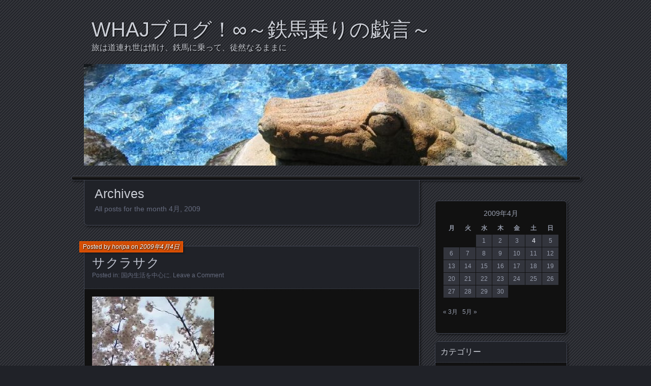

--- FILE ---
content_type: text/html; charset=UTF-8
request_url: http://blog.horipa.com/?m=200904
body_size: 11651
content:
<!DOCTYPE html>
<!--[if IE 7]>
<html id="ie7" lang="ja">
<![endif]-->
<!--[if IE 8]>
<html id="ie8" lang="ja">
<![endif]-->
<!--[if !(IE 7) | !(IE 8) ]><!-->
<html lang="ja">
<!--<![endif]-->
<head>
	<meta charset="UTF-8"/>
	<title>4月 2009 - WHAJブログ！∞～鉄馬乗りの戯言～</title>
	<link rel="profile" href="http://gmpg.org/xfn/11"/>
	<link rel="pingback" href="http://blog.horipa.com/xmlrpc.php"/>
	<!--[if lt IE 9]>
	<script src="http://blog.horipa.com/wp-content/themes/parament/js/html5.js" type="text/javascript"></script>
	<![endif]-->
	<meta name='robots' content='noindex, follow'/>
<!-- Jetpack Site Verification Tags -->
<meta name="google-site-verification" content="R4r6nebbSjtY_y7WJZVthcFehRLxcc_UiC2Xihecgvg"/>

	<!-- This site is optimized with the Yoast SEO plugin v20.6 - https://yoast.com/wordpress/plugins/seo/ -->
	<meta property="og:locale" content="ja_JP"/>
	<meta property="og:type" content="website"/>
	<meta property="og:title" content="4月 2009 - WHAJブログ！∞～鉄馬乗りの戯言～"/>
	<meta property="og:url" content="http://blog.horipa.com/?m=202601"/>
	<meta property="og:site_name" content="WHAJブログ！∞～鉄馬乗りの戯言～"/>
	<meta name="twitter:card" content="summary_large_image"/>
	<script type="application/ld+json" class="yoast-schema-graph">{"@context":"https://schema.org","@graph":[{"@type":"CollectionPage","@id":"http://blog.horipa.com/?m=202601","url":"http://blog.horipa.com/?m=202601","name":"4月 2009 - WHAJブログ！∞～鉄馬乗りの戯言～","isPartOf":{"@id":"http://blog.horipa.com/#website"},"breadcrumb":{"@id":"http://blog.horipa.com/?m=202601#breadcrumb"},"inLanguage":"ja"},{"@type":"BreadcrumbList","@id":"http://blog.horipa.com/?m=202601#breadcrumb","itemListElement":[{"@type":"ListItem","position":1,"name":"ホーム","item":"http://blog.horipa.com/"},{"@type":"ListItem","position":2,"name":"アーカイブ: 4月 2009"}]},{"@type":"WebSite","@id":"http://blog.horipa.com/#website","url":"http://blog.horipa.com/","name":"WHAJブログ！∞～鉄馬乗りの戯言～","description":"旅は道連れ世は情け、鉄馬に乗って、徒然なるままに","potentialAction":[{"@type":"SearchAction","target":{"@type":"EntryPoint","urlTemplate":"http://blog.horipa.com/?s={search_term_string}"},"query-input":"required name=search_term_string"}],"inLanguage":"ja"}]}</script>
	<!-- / Yoast SEO plugin. -->


<link rel='dns-prefetch' href='//s.w.org'/>
<link rel='dns-prefetch' href='//v0.wordpress.com'/>
<link rel='dns-prefetch' href='//jetpack.wordpress.com'/>
<link rel='dns-prefetch' href='//s0.wp.com'/>
<link rel='dns-prefetch' href='//public-api.wordpress.com'/>
<link rel='dns-prefetch' href='//0.gravatar.com'/>
<link rel='dns-prefetch' href='//1.gravatar.com'/>
<link rel='dns-prefetch' href='//2.gravatar.com'/>
<link rel='dns-prefetch' href='//widgets.wp.com'/>
<link rel='dns-prefetch' href='//i0.wp.com'/>
<link rel='dns-prefetch' href='//c0.wp.com'/>
<link rel="alternate" type="application/rss+xml" title="WHAJブログ！∞～鉄馬乗りの戯言～ &raquo; フィード" href="http://blog.horipa.com/?feed=rss2"/>
<link rel="alternate" type="application/rss+xml" title="WHAJブログ！∞～鉄馬乗りの戯言～ &raquo; コメントフィード" href="http://blog.horipa.com/?feed=comments-rss2"/>
<script type="text/javascript">window._wpemojiSettings={"baseUrl":"https:\/\/s.w.org\/images\/core\/emoji\/14.0.0\/72x72\/","ext":".png","svgUrl":"https:\/\/s.w.org\/images\/core\/emoji\/14.0.0\/svg\/","svgExt":".svg","source":{"concatemoji":"http:\/\/blog.horipa.com\/wp-includes\/js\/wp-emoji-release.min.js?ver=6.0.11"}};!function(e,a,t){var n,r,o,i=a.createElement("canvas"),p=i.getContext&&i.getContext("2d");function s(e,t){var a=String.fromCharCode,e=(p.clearRect(0,0,i.width,i.height),p.fillText(a.apply(this,e),0,0),i.toDataURL());return p.clearRect(0,0,i.width,i.height),p.fillText(a.apply(this,t),0,0),e===i.toDataURL()}function c(e){var t=a.createElement("script");t.src=e,t.defer=t.type="text/javascript",a.getElementsByTagName("head")[0].appendChild(t)}for(o=Array("flag","emoji"),t.supports={everything:!0,everythingExceptFlag:!0},r=0;r<o.length;r++)t.supports[o[r]]=function(e){if(!p||!p.fillText)return!1;switch(p.textBaseline="top",p.font="600 32px Arial",e){case"flag":return s([127987,65039,8205,9895,65039],[127987,65039,8203,9895,65039])?!1:!s([55356,56826,55356,56819],[55356,56826,8203,55356,56819])&&!s([55356,57332,56128,56423,56128,56418,56128,56421,56128,56430,56128,56423,56128,56447],[55356,57332,8203,56128,56423,8203,56128,56418,8203,56128,56421,8203,56128,56430,8203,56128,56423,8203,56128,56447]);case"emoji":return!s([129777,127995,8205,129778,127999],[129777,127995,8203,129778,127999])}return!1}(o[r]),t.supports.everything=t.supports.everything&&t.supports[o[r]],"flag"!==o[r]&&(t.supports.everythingExceptFlag=t.supports.everythingExceptFlag&&t.supports[o[r]]);t.supports.everythingExceptFlag=t.supports.everythingExceptFlag&&!t.supports.flag,t.DOMReady=!1,t.readyCallback=function(){t.DOMReady=!0},t.supports.everything||(n=function(){t.readyCallback()},a.addEventListener?(a.addEventListener("DOMContentLoaded",n,!1),e.addEventListener("load",n,!1)):(e.attachEvent("onload",n),a.attachEvent("onreadystatechange",function(){"complete"===a.readyState&&t.readyCallback()})),(e=t.source||{}).concatemoji?c(e.concatemoji):e.wpemoji&&e.twemoji&&(c(e.twemoji),c(e.wpemoji)))}(window,document,window._wpemojiSettings);</script>
<style type="text/css">
img.wp-smiley,
img.emoji {
	display: inline !important;
	border: none !important;
	box-shadow: none !important;
	height: 1em !important;
	width: 1em !important;
	margin: 0 0.07em !important;
	vertical-align: -0.1em !important;
	background: none !important;
	padding: 0 !important;
}
</style>
	<link rel='stylesheet' id='wp-block-library-css' href='https://c0.wp.com/c/6.0.11/wp-includes/css/dist/block-library/style.min.css' type='text/css' media='all'/>
<style id='wp-block-library-inline-css' type='text/css'>
.has-text-align-justify{text-align:justify;}
</style>
<link rel='stylesheet' id='mediaelement-css' href='https://c0.wp.com/c/6.0.11/wp-includes/js/mediaelement/mediaelementplayer-legacy.min.css' type='text/css' media='all'/>
<link rel='stylesheet' id='wp-mediaelement-css' href='https://c0.wp.com/c/6.0.11/wp-includes/js/mediaelement/wp-mediaelement.min.css' type='text/css' media='all'/>
<style id='global-styles-inline-css' type='text/css'>
body{--wp--preset--color--black: #000000;--wp--preset--color--cyan-bluish-gray: #abb8c3;--wp--preset--color--white: #ffffff;--wp--preset--color--pale-pink: #f78da7;--wp--preset--color--vivid-red: #cf2e2e;--wp--preset--color--luminous-vivid-orange: #ff6900;--wp--preset--color--luminous-vivid-amber: #fcb900;--wp--preset--color--light-green-cyan: #7bdcb5;--wp--preset--color--vivid-green-cyan: #00d084;--wp--preset--color--pale-cyan-blue: #8ed1fc;--wp--preset--color--vivid-cyan-blue: #0693e3;--wp--preset--color--vivid-purple: #9b51e0;--wp--preset--gradient--vivid-cyan-blue-to-vivid-purple: linear-gradient(135deg,rgba(6,147,227,1) 0%,rgb(155,81,224) 100%);--wp--preset--gradient--light-green-cyan-to-vivid-green-cyan: linear-gradient(135deg,rgb(122,220,180) 0%,rgb(0,208,130) 100%);--wp--preset--gradient--luminous-vivid-amber-to-luminous-vivid-orange: linear-gradient(135deg,rgba(252,185,0,1) 0%,rgba(255,105,0,1) 100%);--wp--preset--gradient--luminous-vivid-orange-to-vivid-red: linear-gradient(135deg,rgba(255,105,0,1) 0%,rgb(207,46,46) 100%);--wp--preset--gradient--very-light-gray-to-cyan-bluish-gray: linear-gradient(135deg,rgb(238,238,238) 0%,rgb(169,184,195) 100%);--wp--preset--gradient--cool-to-warm-spectrum: linear-gradient(135deg,rgb(74,234,220) 0%,rgb(151,120,209) 20%,rgb(207,42,186) 40%,rgb(238,44,130) 60%,rgb(251,105,98) 80%,rgb(254,248,76) 100%);--wp--preset--gradient--blush-light-purple: linear-gradient(135deg,rgb(255,206,236) 0%,rgb(152,150,240) 100%);--wp--preset--gradient--blush-bordeaux: linear-gradient(135deg,rgb(254,205,165) 0%,rgb(254,45,45) 50%,rgb(107,0,62) 100%);--wp--preset--gradient--luminous-dusk: linear-gradient(135deg,rgb(255,203,112) 0%,rgb(199,81,192) 50%,rgb(65,88,208) 100%);--wp--preset--gradient--pale-ocean: linear-gradient(135deg,rgb(255,245,203) 0%,rgb(182,227,212) 50%,rgb(51,167,181) 100%);--wp--preset--gradient--electric-grass: linear-gradient(135deg,rgb(202,248,128) 0%,rgb(113,206,126) 100%);--wp--preset--gradient--midnight: linear-gradient(135deg,rgb(2,3,129) 0%,rgb(40,116,252) 100%);--wp--preset--duotone--dark-grayscale: url('#wp-duotone-dark-grayscale');--wp--preset--duotone--grayscale: url('#wp-duotone-grayscale');--wp--preset--duotone--purple-yellow: url('#wp-duotone-purple-yellow');--wp--preset--duotone--blue-red: url('#wp-duotone-blue-red');--wp--preset--duotone--midnight: url('#wp-duotone-midnight');--wp--preset--duotone--magenta-yellow: url('#wp-duotone-magenta-yellow');--wp--preset--duotone--purple-green: url('#wp-duotone-purple-green');--wp--preset--duotone--blue-orange: url('#wp-duotone-blue-orange');--wp--preset--font-size--small: 13px;--wp--preset--font-size--medium: 20px;--wp--preset--font-size--large: 36px;--wp--preset--font-size--x-large: 42px;}.has-black-color{color: var(--wp--preset--color--black) !important;}.has-cyan-bluish-gray-color{color: var(--wp--preset--color--cyan-bluish-gray) !important;}.has-white-color{color: var(--wp--preset--color--white) !important;}.has-pale-pink-color{color: var(--wp--preset--color--pale-pink) !important;}.has-vivid-red-color{color: var(--wp--preset--color--vivid-red) !important;}.has-luminous-vivid-orange-color{color: var(--wp--preset--color--luminous-vivid-orange) !important;}.has-luminous-vivid-amber-color{color: var(--wp--preset--color--luminous-vivid-amber) !important;}.has-light-green-cyan-color{color: var(--wp--preset--color--light-green-cyan) !important;}.has-vivid-green-cyan-color{color: var(--wp--preset--color--vivid-green-cyan) !important;}.has-pale-cyan-blue-color{color: var(--wp--preset--color--pale-cyan-blue) !important;}.has-vivid-cyan-blue-color{color: var(--wp--preset--color--vivid-cyan-blue) !important;}.has-vivid-purple-color{color: var(--wp--preset--color--vivid-purple) !important;}.has-black-background-color{background-color: var(--wp--preset--color--black) !important;}.has-cyan-bluish-gray-background-color{background-color: var(--wp--preset--color--cyan-bluish-gray) !important;}.has-white-background-color{background-color: var(--wp--preset--color--white) !important;}.has-pale-pink-background-color{background-color: var(--wp--preset--color--pale-pink) !important;}.has-vivid-red-background-color{background-color: var(--wp--preset--color--vivid-red) !important;}.has-luminous-vivid-orange-background-color{background-color: var(--wp--preset--color--luminous-vivid-orange) !important;}.has-luminous-vivid-amber-background-color{background-color: var(--wp--preset--color--luminous-vivid-amber) !important;}.has-light-green-cyan-background-color{background-color: var(--wp--preset--color--light-green-cyan) !important;}.has-vivid-green-cyan-background-color{background-color: var(--wp--preset--color--vivid-green-cyan) !important;}.has-pale-cyan-blue-background-color{background-color: var(--wp--preset--color--pale-cyan-blue) !important;}.has-vivid-cyan-blue-background-color{background-color: var(--wp--preset--color--vivid-cyan-blue) !important;}.has-vivid-purple-background-color{background-color: var(--wp--preset--color--vivid-purple) !important;}.has-black-border-color{border-color: var(--wp--preset--color--black) !important;}.has-cyan-bluish-gray-border-color{border-color: var(--wp--preset--color--cyan-bluish-gray) !important;}.has-white-border-color{border-color: var(--wp--preset--color--white) !important;}.has-pale-pink-border-color{border-color: var(--wp--preset--color--pale-pink) !important;}.has-vivid-red-border-color{border-color: var(--wp--preset--color--vivid-red) !important;}.has-luminous-vivid-orange-border-color{border-color: var(--wp--preset--color--luminous-vivid-orange) !important;}.has-luminous-vivid-amber-border-color{border-color: var(--wp--preset--color--luminous-vivid-amber) !important;}.has-light-green-cyan-border-color{border-color: var(--wp--preset--color--light-green-cyan) !important;}.has-vivid-green-cyan-border-color{border-color: var(--wp--preset--color--vivid-green-cyan) !important;}.has-pale-cyan-blue-border-color{border-color: var(--wp--preset--color--pale-cyan-blue) !important;}.has-vivid-cyan-blue-border-color{border-color: var(--wp--preset--color--vivid-cyan-blue) !important;}.has-vivid-purple-border-color{border-color: var(--wp--preset--color--vivid-purple) !important;}.has-vivid-cyan-blue-to-vivid-purple-gradient-background{background: var(--wp--preset--gradient--vivid-cyan-blue-to-vivid-purple) !important;}.has-light-green-cyan-to-vivid-green-cyan-gradient-background{background: var(--wp--preset--gradient--light-green-cyan-to-vivid-green-cyan) !important;}.has-luminous-vivid-amber-to-luminous-vivid-orange-gradient-background{background: var(--wp--preset--gradient--luminous-vivid-amber-to-luminous-vivid-orange) !important;}.has-luminous-vivid-orange-to-vivid-red-gradient-background{background: var(--wp--preset--gradient--luminous-vivid-orange-to-vivid-red) !important;}.has-very-light-gray-to-cyan-bluish-gray-gradient-background{background: var(--wp--preset--gradient--very-light-gray-to-cyan-bluish-gray) !important;}.has-cool-to-warm-spectrum-gradient-background{background: var(--wp--preset--gradient--cool-to-warm-spectrum) !important;}.has-blush-light-purple-gradient-background{background: var(--wp--preset--gradient--blush-light-purple) !important;}.has-blush-bordeaux-gradient-background{background: var(--wp--preset--gradient--blush-bordeaux) !important;}.has-luminous-dusk-gradient-background{background: var(--wp--preset--gradient--luminous-dusk) !important;}.has-pale-ocean-gradient-background{background: var(--wp--preset--gradient--pale-ocean) !important;}.has-electric-grass-gradient-background{background: var(--wp--preset--gradient--electric-grass) !important;}.has-midnight-gradient-background{background: var(--wp--preset--gradient--midnight) !important;}.has-small-font-size{font-size: var(--wp--preset--font-size--small) !important;}.has-medium-font-size{font-size: var(--wp--preset--font-size--medium) !important;}.has-large-font-size{font-size: var(--wp--preset--font-size--large) !important;}.has-x-large-font-size{font-size: var(--wp--preset--font-size--x-large) !important;}
</style>
<link rel='stylesheet' id='parament-css' href='http://blog.horipa.com/wp-content/themes/parament/style.css,qver=6.0.11.pagespeed.ce.3DQo6qkfrG.css' type='text/css' media='all'/>
<link rel='stylesheet' id='jetpack_css-css' href='https://c0.wp.com/p/jetpack/12.0.2/css/jetpack.css' type='text/css' media='all'/>
<link rel="https://api.w.org/" href="http://blog.horipa.com/index.php?rest_route=/"/><link rel="EditURI" type="application/rsd+xml" title="RSD" href="http://blog.horipa.com/xmlrpc.php?rsd"/>
<link rel="wlwmanifest" type="application/wlwmanifest+xml" href="http://blog.horipa.com/wp-includes/wlwmanifest.xml"/> 
<meta name="generator" content="WordPress 6.0.11"/>

<link rel="stylesheet" href="http://blog.horipa.com/wp-content/plugins/count-per-day/counter.css" type="text/css"/>
	<style>img#wpstats{display:none}</style>
		<style type="text/css">.recentcomments a{display:inline !important;padding:0 !important;margin:0 !important;}</style></head>

<body class="archive date has-image">

<div id="page-wrap" class="contain">
	<header id="branding" role="banner">
		<h1 id="site-title"><a href="http://blog.horipa.com">WHAJブログ！∞～鉄馬乗りの戯言～</a></h1>
					<h2 id="site-description"><a href="http://blog.horipa.com">旅は道連れ世は情け、鉄馬に乗って、徒然なるままに</a></h2>		
					<a id="header-image" href="http://blog.horipa.com"><img src="http://blog.horipa.com/wp-content/uploads/2012/08/cropped-header.jpg.pagespeed.ce.TlX567P5sc.jpg" alt="" width="950" height="200"/></a>
			</header><!-- #branding -->

	<nav id="menu" role="navigation"><div id="primary-menu" class="menu"></div>
</nav>
<div id="container" class="contain">

	<div id="main" role="main">
		<header id="introduction" class="contain">
			<hgroup>
			<h1 id="page-title">Archives</h1><h2 id="page-tagline">All posts for the month 4月, 2009</h2>			</hgroup>
		</header>

									
<article id="post-3503" class="contain post-3503 post type-post status-publish format-standard hentry category-life-domestic">

	<div class="title">
					<h2 class="entry-title"><a href="http://blog.horipa.com/?p=3503" rel="bookmark">サクラサク</a></h2>				<div class="entry-byline">
			<span>Posted by <a href="http://blog.horipa.com/?author=2" title="View all posts by horipa">horipa</a> on <a href="http://blog.horipa.com/?p=3503">2009年4月4日</a></span>
					</div>

		<div class="entry-meta">
						Posted in: <a href="http://blog.horipa.com/?cat=8" rel="category">国内生活を中心に</a>.			
			
							<span class="comments"><a href="http://blog.horipa.com/?p=3503#respond">Leave a Comment</a></span>
					</div><!-- entry-meta -->

	</div><!-- end title -->

	<div class="entry-content">
		<p><img alt="090404_0930~01.jpg" class="pict" height="320" src="https://i0.wp.com/blog-imgs-52.fc2.com/w/h/a/whajx/blog_import_50383d82df646.jpg?resize=240%2C320" width="240" data-recalc-dims="1"/></p>
	</div>

	
</article>					
		<nav id="posts-nav" class="paged-navigation contain">
			<h1 class="assistive-text">Posts navigation</h1>
			<div class="nav-older"></div>
			<div class="nav-newer"></div>
		</nav>

	</div><!-- end main -->

	<ul id="sidebar" role="complementary">
	<li id="calendar-8" class="widget widget_calendar"><div id="calendar_wrap" class="calendar_wrap"><table id="wp-calendar" class="wp-calendar-table">
	<caption>2009年4月</caption>
	<thead>
	<tr>
		<th scope="col" title="月曜日">月</th>
		<th scope="col" title="火曜日">火</th>
		<th scope="col" title="水曜日">水</th>
		<th scope="col" title="木曜日">木</th>
		<th scope="col" title="金曜日">金</th>
		<th scope="col" title="土曜日">土</th>
		<th scope="col" title="日曜日">日</th>
	</tr>
	</thead>
	<tbody>
	<tr>
		<td colspan="2" class="pad">&nbsp;</td><td>1</td><td>2</td><td>3</td><td><a href="http://blog.horipa.com/?m=20090404" aria-label="2009年4月4日 に投稿を公開">4</a></td><td>5</td>
	</tr>
	<tr>
		<td>6</td><td>7</td><td>8</td><td>9</td><td>10</td><td>11</td><td>12</td>
	</tr>
	<tr>
		<td>13</td><td>14</td><td>15</td><td>16</td><td>17</td><td>18</td><td>19</td>
	</tr>
	<tr>
		<td>20</td><td>21</td><td>22</td><td>23</td><td>24</td><td>25</td><td>26</td>
	</tr>
	<tr>
		<td>27</td><td>28</td><td>29</td><td>30</td>
		<td class="pad" colspan="3">&nbsp;</td>
	</tr>
	</tbody>
	</table><nav aria-label="前と次の月" class="wp-calendar-nav">
		<span class="wp-calendar-nav-prev"><a href="http://blog.horipa.com/?m=200903">&laquo; 3月</a></span>
		<span class="pad">&nbsp;</span>
		<span class="wp-calendar-nav-next"><a href="http://blog.horipa.com/?m=200905">5月 &raquo;</a></span>
	</nav></div></li><li id="categories-2" class="widget widget_categories"><h2 class="widget-title">カテゴリー</h2>
			<ul>
					<li class="cat-item cat-item-4"><a href="http://blog.horipa.com/?cat=4">HPサイト更新情報</a>
</li>
	<li class="cat-item cat-item-359"><a href="http://blog.horipa.com/?cat=359">スタンプラリー</a>
</li>
	<li class="cat-item cat-item-5"><a href="http://blog.horipa.com/?cat=5">ツーリング</a>
</li>
	<li class="cat-item cat-item-7"><a href="http://blog.horipa.com/?cat=7">バイク用品インプレッション</a>
</li>
	<li class="cat-item cat-item-6"><a href="http://blog.horipa.com/?cat=6">バイク関連</a>
</li>
	<li class="cat-item cat-item-147"><a href="http://blog.horipa.com/?cat=147">バウネタ</a>
</li>
	<li class="cat-item cat-item-15"><a href="http://blog.horipa.com/?cat=15">乗り物ネタ</a>
</li>
	<li class="cat-item cat-item-10"><a href="http://blog.horipa.com/?cat=10">国内旅行</a>
<ul class='children'>
	<li class="cat-item cat-item-321"><a href="http://blog.horipa.com/?cat=321">京都府</a>
</li>
	<li class="cat-item cat-item-421"><a href="http://blog.horipa.com/?cat=421">北海道</a>
</li>
	<li class="cat-item cat-item-362"><a href="http://blog.horipa.com/?cat=362">大分県</a>
</li>
	<li class="cat-item cat-item-447"><a href="http://blog.horipa.com/?cat=447">大阪府</a>
</li>
	<li class="cat-item cat-item-478"><a href="http://blog.horipa.com/?cat=478">富山県</a>
</li>
	<li class="cat-item cat-item-402"><a href="http://blog.horipa.com/?cat=402">山口県</a>
</li>
	<li class="cat-item cat-item-496"><a href="http://blog.horipa.com/?cat=496">山梨県</a>
</li>
	<li class="cat-item cat-item-628"><a href="http://blog.horipa.com/?cat=628">岩手県</a>
</li>
	<li class="cat-item cat-item-451"><a href="http://blog.horipa.com/?cat=451">新潟県</a>
</li>
	<li class="cat-item cat-item-490"><a href="http://blog.horipa.com/?cat=490">栃木県</a>
</li>
	<li class="cat-item cat-item-489"><a href="http://blog.horipa.com/?cat=489">沖縄県</a>
</li>
	<li class="cat-item cat-item-319"><a href="http://blog.horipa.com/?cat=319">滋賀県</a>
</li>
	<li class="cat-item cat-item-448"><a href="http://blog.horipa.com/?cat=448">福井県</a>
</li>
	<li class="cat-item cat-item-399"><a href="http://blog.horipa.com/?cat=399">福岡県</a>
</li>
	<li class="cat-item cat-item-441"><a href="http://blog.horipa.com/?cat=441">茨城県</a>
</li>
	<li class="cat-item cat-item-381"><a href="http://blog.horipa.com/?cat=381">長崎県</a>
</li>
	<li class="cat-item cat-item-477"><a href="http://blog.horipa.com/?cat=477">長野県</a>
</li>
	<li class="cat-item cat-item-624"><a href="http://blog.horipa.com/?cat=624">青森県</a>
</li>
	<li class="cat-item cat-item-349"><a href="http://blog.horipa.com/?cat=349">静岡県</a>
</li>
</ul>
</li>
	<li class="cat-item cat-item-8"><a href="http://blog.horipa.com/?cat=8">国内生活を中心に</a>
</li>
	<li class="cat-item cat-item-1"><a href="http://blog.horipa.com/?cat=1">未分類</a>
</li>
	<li class="cat-item cat-item-12"><a href="http://blog.horipa.com/?cat=12">気になるニュース（国内）</a>
</li>
	<li class="cat-item cat-item-13"><a href="http://blog.horipa.com/?cat=13">気になるニュース（海外）</a>
</li>
	<li class="cat-item cat-item-11"><a href="http://blog.horipa.com/?cat=11">海外旅行</a>
<ul class='children'>
	<li class="cat-item cat-item-315"><a href="http://blog.horipa.com/?cat=315">アタンブア（インドネシア）</a>
</li>
	<li class="cat-item cat-item-391"><a href="http://blog.horipa.com/?cat=391">アユタヤ（タイ）</a>
</li>
	<li class="cat-item cat-item-274"><a href="http://blog.horipa.com/?cat=274">アンボン（インドネシア）</a>
</li>
	<li class="cat-item cat-item-645"><a href="http://blog.horipa.com/?cat=645">クアラトレンガヌ（マレーシア）</a>
</li>
	<li class="cat-item cat-item-91"><a href="http://blog.horipa.com/?cat=91">クアラルンプール（マレーシア）</a>
</li>
	<li class="cat-item cat-item-131"><a href="http://blog.horipa.com/?cat=131">クチン（マレーシア）</a>
</li>
	<li class="cat-item cat-item-261"><a href="http://blog.horipa.com/?cat=261">シドニー（オーストラリア）</a>
</li>
	<li class="cat-item cat-item-168"><a href="http://blog.horipa.com/?cat=168">ジャカルタ（インドネシア）</a>
</li>
	<li class="cat-item cat-item-357"><a href="http://blog.horipa.com/?cat=357">ジョグジャカルタ（インドネシア）</a>
</li>
	<li class="cat-item cat-item-46"><a href="http://blog.horipa.com/?cat=46">ジョホール（マレーシア）</a>
</li>
	<li class="cat-item cat-item-356"><a href="http://blog.horipa.com/?cat=356">スラバヤ（インドネシア）</a>
</li>
	<li class="cat-item cat-item-614"><a href="http://blog.horipa.com/?cat=614">スリランカ</a>
</li>
	<li class="cat-item cat-item-513"><a href="http://blog.horipa.com/?cat=513">チェンマイ（タイ）</a>
</li>
	<li class="cat-item cat-item-108"><a href="http://blog.horipa.com/?cat=108">ティオマン島（マレーシア）</a>
</li>
	<li class="cat-item cat-item-497"><a href="http://blog.horipa.com/?cat=497">ディリ(東ティモール)</a>
</li>
	<li class="cat-item cat-item-182"><a href="http://blog.horipa.com/?cat=182">バタム（インドネシア）</a>
</li>
	<li class="cat-item cat-item-29"><a href="http://blog.horipa.com/?cat=29">バリ（インドネシア）</a>
</li>
	<li class="cat-item cat-item-390"><a href="http://blog.horipa.com/?cat=390">バンコク（タイ）</a>
</li>
	<li class="cat-item cat-item-272"><a href="http://blog.horipa.com/?cat=272">バンドン（インドネシア）</a>
</li>
	<li class="cat-item cat-item-641"><a href="http://blog.horipa.com/?cat=641">パハン(マレーシア)</a>
</li>
	<li class="cat-item cat-item-194"><a href="http://blog.horipa.com/?cat=194">プーケット（タイ）</a>
</li>
	<li class="cat-item cat-item-215"><a href="http://blog.horipa.com/?cat=215">ホーチミン（ベトナム）</a>
</li>
	<li class="cat-item cat-item-595"><a href="http://blog.horipa.com/?cat=595">マカッサル（インドネシア）</a>
</li>
	<li class="cat-item cat-item-267"><a href="http://blog.horipa.com/?cat=267">マナド（インドネシア）</a>
</li>
	<li class="cat-item cat-item-71"><a href="http://blog.horipa.com/?cat=71">マラッカ（マレーシア）</a>
</li>
	<li class="cat-item cat-item-258"><a href="http://blog.horipa.com/?cat=258">メルボルン（オーストラリア）</a>
</li>
	<li class="cat-item cat-item-264"><a href="http://blog.horipa.com/?cat=264">ロンボク（インドネシア）</a>
</li>
	<li class="cat-item cat-item-290"><a href="http://blog.horipa.com/?cat=290">台北（台湾）</a>
</li>
</ul>
</li>
	<li class="cat-item cat-item-9"><a href="http://blog.horipa.com/?cat=9">海外生活を中心に</a>
<ul class='children'>
	<li class="cat-item cat-item-18"><a href="http://blog.horipa.com/?cat=18">シンガポール生活</a>
</li>
	<li class="cat-item cat-item-252"><a href="http://blog.horipa.com/?cat=252">ジャカルタ生活</a>
</li>
	<li class="cat-item cat-item-631"><a href="http://blog.horipa.com/?cat=631">マレーシア生活</a>
</li>
</ul>
</li>
	<li class="cat-item cat-item-16"><a href="http://blog.horipa.com/?cat=16">語楽奇行</a>
</li>
			</ul>

			</li><li id="archives-3" class="widget widget_archive"><h2 class="widget-title">アーカイブ</h2>
			<ul>
					<li><a href='http://blog.horipa.com/?m=202209'>2022年9月</a>&nbsp;(5)</li>
	<li><a href='http://blog.horipa.com/?m=202106'>2021年6月</a>&nbsp;(1)</li>
	<li><a href='http://blog.horipa.com/?m=202007'>2020年7月</a>&nbsp;(2)</li>
	<li><a href='http://blog.horipa.com/?m=202006'>2020年6月</a>&nbsp;(4)</li>
	<li><a href='http://blog.horipa.com/?m=202002'>2020年2月</a>&nbsp;(1)</li>
	<li><a href='http://blog.horipa.com/?m=201901'>2019年1月</a>&nbsp;(2)</li>
	<li><a href='http://blog.horipa.com/?m=201801'>2018年1月</a>&nbsp;(5)</li>
	<li><a href='http://blog.horipa.com/?m=201710'>2017年10月</a>&nbsp;(1)</li>
	<li><a href='http://blog.horipa.com/?m=201709'>2017年9月</a>&nbsp;(1)</li>
	<li><a href='http://blog.horipa.com/?m=201706'>2017年6月</a>&nbsp;(3)</li>
	<li><a href='http://blog.horipa.com/?m=201702'>2017年2月</a>&nbsp;(2)</li>
	<li><a href='http://blog.horipa.com/?m=201612'>2016年12月</a>&nbsp;(1)</li>
	<li><a href='http://blog.horipa.com/?m=201611'>2016年11月</a>&nbsp;(2)</li>
	<li><a href='http://blog.horipa.com/?m=201610'>2016年10月</a>&nbsp;(2)</li>
	<li><a href='http://blog.horipa.com/?m=201606'>2016年6月</a>&nbsp;(5)</li>
	<li><a href='http://blog.horipa.com/?m=201605'>2016年5月</a>&nbsp;(1)</li>
	<li><a href='http://blog.horipa.com/?m=201601'>2016年1月</a>&nbsp;(1)</li>
	<li><a href='http://blog.horipa.com/?m=201510'>2015年10月</a>&nbsp;(1)</li>
	<li><a href='http://blog.horipa.com/?m=201508'>2015年8月</a>&nbsp;(3)</li>
	<li><a href='http://blog.horipa.com/?m=201506'>2015年6月</a>&nbsp;(2)</li>
	<li><a href='http://blog.horipa.com/?m=201504'>2015年4月</a>&nbsp;(1)</li>
	<li><a href='http://blog.horipa.com/?m=201501'>2015年1月</a>&nbsp;(1)</li>
	<li><a href='http://blog.horipa.com/?m=201410'>2014年10月</a>&nbsp;(5)</li>
	<li><a href='http://blog.horipa.com/?m=201409'>2014年9月</a>&nbsp;(5)</li>
	<li><a href='http://blog.horipa.com/?m=201407'>2014年7月</a>&nbsp;(4)</li>
	<li><a href='http://blog.horipa.com/?m=201406'>2014年6月</a>&nbsp;(3)</li>
	<li><a href='http://blog.horipa.com/?m=201405'>2014年5月</a>&nbsp;(7)</li>
	<li><a href='http://blog.horipa.com/?m=201404'>2014年4月</a>&nbsp;(10)</li>
	<li><a href='http://blog.horipa.com/?m=201403'>2014年3月</a>&nbsp;(17)</li>
	<li><a href='http://blog.horipa.com/?m=201402'>2014年2月</a>&nbsp;(9)</li>
	<li><a href='http://blog.horipa.com/?m=201401'>2014年1月</a>&nbsp;(8)</li>
	<li><a href='http://blog.horipa.com/?m=201312'>2013年12月</a>&nbsp;(4)</li>
	<li><a href='http://blog.horipa.com/?m=201311'>2013年11月</a>&nbsp;(3)</li>
	<li><a href='http://blog.horipa.com/?m=201310'>2013年10月</a>&nbsp;(3)</li>
	<li><a href='http://blog.horipa.com/?m=201309'>2013年9月</a>&nbsp;(18)</li>
	<li><a href='http://blog.horipa.com/?m=201308'>2013年8月</a>&nbsp;(10)</li>
	<li><a href='http://blog.horipa.com/?m=201307'>2013年7月</a>&nbsp;(5)</li>
	<li><a href='http://blog.horipa.com/?m=201306'>2013年6月</a>&nbsp;(4)</li>
	<li><a href='http://blog.horipa.com/?m=201305'>2013年5月</a>&nbsp;(3)</li>
	<li><a href='http://blog.horipa.com/?m=201304'>2013年4月</a>&nbsp;(2)</li>
	<li><a href='http://blog.horipa.com/?m=201303'>2013年3月</a>&nbsp;(3)</li>
	<li><a href='http://blog.horipa.com/?m=201302'>2013年2月</a>&nbsp;(6)</li>
	<li><a href='http://blog.horipa.com/?m=201301'>2013年1月</a>&nbsp;(3)</li>
	<li><a href='http://blog.horipa.com/?m=201212'>2012年12月</a>&nbsp;(12)</li>
	<li><a href='http://blog.horipa.com/?m=201211'>2012年11月</a>&nbsp;(3)</li>
	<li><a href='http://blog.horipa.com/?m=201210'>2012年10月</a>&nbsp;(3)</li>
	<li><a href='http://blog.horipa.com/?m=201209'>2012年9月</a>&nbsp;(5)</li>
	<li><a href='http://blog.horipa.com/?m=201208'>2012年8月</a>&nbsp;(7)</li>
	<li><a href='http://blog.horipa.com/?m=201207'>2012年7月</a>&nbsp;(3)</li>
	<li><a href='http://blog.horipa.com/?m=201206'>2012年6月</a>&nbsp;(5)</li>
	<li><a href='http://blog.horipa.com/?m=201205'>2012年5月</a>&nbsp;(4)</li>
	<li><a href='http://blog.horipa.com/?m=201204'>2012年4月</a>&nbsp;(10)</li>
	<li><a href='http://blog.horipa.com/?m=201203'>2012年3月</a>&nbsp;(7)</li>
	<li><a href='http://blog.horipa.com/?m=201202'>2012年2月</a>&nbsp;(9)</li>
	<li><a href='http://blog.horipa.com/?m=201201'>2012年1月</a>&nbsp;(35)</li>
	<li><a href='http://blog.horipa.com/?m=201111'>2011年11月</a>&nbsp;(9)</li>
	<li><a href='http://blog.horipa.com/?m=201110'>2011年10月</a>&nbsp;(7)</li>
	<li><a href='http://blog.horipa.com/?m=201108'>2011年8月</a>&nbsp;(6)</li>
	<li><a href='http://blog.horipa.com/?m=201107'>2011年7月</a>&nbsp;(1)</li>
	<li><a href='http://blog.horipa.com/?m=201106'>2011年6月</a>&nbsp;(2)</li>
	<li><a href='http://blog.horipa.com/?m=201105'>2011年5月</a>&nbsp;(5)</li>
	<li><a href='http://blog.horipa.com/?m=201104'>2011年4月</a>&nbsp;(2)</li>
	<li><a href='http://blog.horipa.com/?m=201103'>2011年3月</a>&nbsp;(4)</li>
	<li><a href='http://blog.horipa.com/?m=201102'>2011年2月</a>&nbsp;(8)</li>
	<li><a href='http://blog.horipa.com/?m=201101'>2011年1月</a>&nbsp;(1)</li>
	<li><a href='http://blog.horipa.com/?m=201012'>2010年12月</a>&nbsp;(9)</li>
	<li><a href='http://blog.horipa.com/?m=201011'>2010年11月</a>&nbsp;(6)</li>
	<li><a href='http://blog.horipa.com/?m=201010'>2010年10月</a>&nbsp;(7)</li>
	<li><a href='http://blog.horipa.com/?m=201009'>2010年9月</a>&nbsp;(11)</li>
	<li><a href='http://blog.horipa.com/?m=201008'>2010年8月</a>&nbsp;(10)</li>
	<li><a href='http://blog.horipa.com/?m=201007'>2010年7月</a>&nbsp;(7)</li>
	<li><a href='http://blog.horipa.com/?m=201006'>2010年6月</a>&nbsp;(9)</li>
	<li><a href='http://blog.horipa.com/?m=201005'>2010年5月</a>&nbsp;(3)</li>
	<li><a href='http://blog.horipa.com/?m=201003'>2010年3月</a>&nbsp;(2)</li>
	<li><a href='http://blog.horipa.com/?m=201002'>2010年2月</a>&nbsp;(8)</li>
	<li><a href='http://blog.horipa.com/?m=201001'>2010年1月</a>&nbsp;(8)</li>
	<li><a href='http://blog.horipa.com/?m=200912'>2009年12月</a>&nbsp;(5)</li>
	<li><a href='http://blog.horipa.com/?m=200911'>2009年11月</a>&nbsp;(5)</li>
	<li><a href='http://blog.horipa.com/?m=200910'>2009年10月</a>&nbsp;(2)</li>
	<li><a href='http://blog.horipa.com/?m=200909'>2009年9月</a>&nbsp;(6)</li>
	<li><a href='http://blog.horipa.com/?m=200908'>2009年8月</a>&nbsp;(6)</li>
	<li><a href='http://blog.horipa.com/?m=200907'>2009年7月</a>&nbsp;(7)</li>
	<li><a href='http://blog.horipa.com/?m=200906'>2009年6月</a>&nbsp;(5)</li>
	<li><a href='http://blog.horipa.com/?m=200905'>2009年5月</a>&nbsp;(5)</li>
	<li><a href='http://blog.horipa.com/?m=200904'>2009年4月</a>&nbsp;(1)</li>
	<li><a href='http://blog.horipa.com/?m=200903'>2009年3月</a>&nbsp;(5)</li>
	<li><a href='http://blog.horipa.com/?m=200902'>2009年2月</a>&nbsp;(2)</li>
	<li><a href='http://blog.horipa.com/?m=200901'>2009年1月</a>&nbsp;(14)</li>
	<li><a href='http://blog.horipa.com/?m=200812'>2008年12月</a>&nbsp;(6)</li>
	<li><a href='http://blog.horipa.com/?m=200811'>2008年11月</a>&nbsp;(14)</li>
	<li><a href='http://blog.horipa.com/?m=200810'>2008年10月</a>&nbsp;(6)</li>
	<li><a href='http://blog.horipa.com/?m=200809'>2008年9月</a>&nbsp;(15)</li>
	<li><a href='http://blog.horipa.com/?m=200808'>2008年8月</a>&nbsp;(15)</li>
	<li><a href='http://blog.horipa.com/?m=200807'>2008年7月</a>&nbsp;(13)</li>
	<li><a href='http://blog.horipa.com/?m=200806'>2008年6月</a>&nbsp;(9)</li>
	<li><a href='http://blog.horipa.com/?m=200805'>2008年5月</a>&nbsp;(6)</li>
	<li><a href='http://blog.horipa.com/?m=200804'>2008年4月</a>&nbsp;(9)</li>
	<li><a href='http://blog.horipa.com/?m=200803'>2008年3月</a>&nbsp;(9)</li>
	<li><a href='http://blog.horipa.com/?m=200802'>2008年2月</a>&nbsp;(25)</li>
	<li><a href='http://blog.horipa.com/?m=200801'>2008年1月</a>&nbsp;(28)</li>
	<li><a href='http://blog.horipa.com/?m=200712'>2007年12月</a>&nbsp;(6)</li>
	<li><a href='http://blog.horipa.com/?m=200711'>2007年11月</a>&nbsp;(27)</li>
	<li><a href='http://blog.horipa.com/?m=200710'>2007年10月</a>&nbsp;(12)</li>
	<li><a href='http://blog.horipa.com/?m=200709'>2007年9月</a>&nbsp;(4)</li>
	<li><a href='http://blog.horipa.com/?m=200708'>2007年8月</a>&nbsp;(14)</li>
	<li><a href='http://blog.horipa.com/?m=200707'>2007年7月</a>&nbsp;(12)</li>
	<li><a href='http://blog.horipa.com/?m=200706'>2007年6月</a>&nbsp;(10)</li>
	<li><a href='http://blog.horipa.com/?m=200705'>2007年5月</a>&nbsp;(8)</li>
	<li><a href='http://blog.horipa.com/?m=200704'>2007年4月</a>&nbsp;(7)</li>
	<li><a href='http://blog.horipa.com/?m=200703'>2007年3月</a>&nbsp;(8)</li>
	<li><a href='http://blog.horipa.com/?m=200702'>2007年2月</a>&nbsp;(13)</li>
	<li><a href='http://blog.horipa.com/?m=200701'>2007年1月</a>&nbsp;(20)</li>
	<li><a href='http://blog.horipa.com/?m=200612'>2006年12月</a>&nbsp;(23)</li>
	<li><a href='http://blog.horipa.com/?m=200611'>2006年11月</a>&nbsp;(18)</li>
	<li><a href='http://blog.horipa.com/?m=200610'>2006年10月</a>&nbsp;(17)</li>
	<li><a href='http://blog.horipa.com/?m=200609'>2006年9月</a>&nbsp;(12)</li>
	<li><a href='http://blog.horipa.com/?m=200608'>2006年8月</a>&nbsp;(13)</li>
	<li><a href='http://blog.horipa.com/?m=200607'>2006年7月</a>&nbsp;(18)</li>
	<li><a href='http://blog.horipa.com/?m=200606'>2006年6月</a>&nbsp;(6)</li>
	<li><a href='http://blog.horipa.com/?m=200605'>2006年5月</a>&nbsp;(14)</li>
	<li><a href='http://blog.horipa.com/?m=200604'>2006年4月</a>&nbsp;(5)</li>
	<li><a href='http://blog.horipa.com/?m=200603'>2006年3月</a>&nbsp;(18)</li>
	<li><a href='http://blog.horipa.com/?m=200602'>2006年2月</a>&nbsp;(16)</li>
	<li><a href='http://blog.horipa.com/?m=200601'>2006年1月</a>&nbsp;(34)</li>
	<li><a href='http://blog.horipa.com/?m=200512'>2005年12月</a>&nbsp;(30)</li>
	<li><a href='http://blog.horipa.com/?m=200511'>2005年11月</a>&nbsp;(36)</li>
	<li><a href='http://blog.horipa.com/?m=200510'>2005年10月</a>&nbsp;(27)</li>
	<li><a href='http://blog.horipa.com/?m=200509'>2005年9月</a>&nbsp;(48)</li>
	<li><a href='http://blog.horipa.com/?m=200508'>2005年8月</a>&nbsp;(60)</li>
	<li><a href='http://blog.horipa.com/?m=200507'>2005年7月</a>&nbsp;(10)</li>
	<li><a href='http://blog.horipa.com/?m=200506'>2005年6月</a>&nbsp;(14)</li>
	<li><a href='http://blog.horipa.com/?m=200505'>2005年5月</a>&nbsp;(19)</li>
	<li><a href='http://blog.horipa.com/?m=200504'>2005年4月</a>&nbsp;(9)</li>
	<li><a href='http://blog.horipa.com/?m=200503'>2005年3月</a>&nbsp;(1)</li>
	<li><a href='http://blog.horipa.com/?m=200502'>2005年2月</a>&nbsp;(5)</li>
	<li><a href='http://blog.horipa.com/?m=200501'>2005年1月</a>&nbsp;(2)</li>
	<li><a href='http://blog.horipa.com/?m=200411'>2004年11月</a>&nbsp;(3)</li>
	<li><a href='http://blog.horipa.com/?m=200410'>2004年10月</a>&nbsp;(3)</li>
	<li><a href='http://blog.horipa.com/?m=200409'>2004年9月</a>&nbsp;(1)</li>
	<li><a href='http://blog.horipa.com/?m=200406'>2004年6月</a>&nbsp;(3)</li>
	<li><a href='http://blog.horipa.com/?m=200405'>2004年5月</a>&nbsp;(2)</li>
	<li><a href='http://blog.horipa.com/?m=200404'>2004年4月</a>&nbsp;(6)</li>
	<li><a href='http://blog.horipa.com/?m=200403'>2004年3月</a>&nbsp;(4)</li>
	<li><a href='http://blog.horipa.com/?m=200402'>2004年2月</a>&nbsp;(7)</li>
	<li><a href='http://blog.horipa.com/?m=200401'>2004年1月</a>&nbsp;(16)</li>
			</ul>

			</li><li id="recent-comments-2" class="widget widget_recent_comments"><h2 class="widget-title">最近のコメント</h2><ul id="recentcomments"><li class="recentcomments"><a href="http://blog.horipa.com/?p=342#comment-63">ジャスコ@Bukit Indah（マレーシア・ジョホール）</a> に <span class="comment-author-link"><a href='http://blog.horipa.com/jusco-bukit-indah-bus/' rel='external nofollow ugc' class='url'>ジャスコ＠Bukit Indah（マレーシア・ジョホール）：バス情報更新 | WHAJブログ！∞～鉄馬乗りの戯言～</a></span> より</li><li class="recentcomments"><a href="http://blog.horipa.com/?p=3641#comment-407">かわった菓子パン</a> に <span class="comment-author-link">管理人horipa</span> より</li><li class="recentcomments"><a href="http://blog.horipa.com/?p=3641#comment-408">かわった菓子パン</a> に <span class="comment-author-link"><a href='http://d.hatena.ne.jp/hiragam/' rel='external nofollow ugc' class='url'>Makie</a></span> より</li><li class="recentcomments"><a href="http://blog.horipa.com/?p=3633#comment-406">さらばダブロク！</a> に <span class="comment-author-link">YUKI</span> より</li><li class="recentcomments"><a href="http://blog.horipa.com/?p=3369#comment-334">トワイライトエクスプレス～朝食</a> に <span class="comment-author-link">管理人horipa</span> より</li></ul></li><li id="countperday_widget-2" class="widget widget_countperday_widget"><h2 class="widget-title">Count per Day</h2><ul class="cpd"><li class="cpd-l"><span id="cpd_number_getreadsall" class="cpd-r">163720</span>総閲覧数:</li><li class="cpd-l"><span id="cpd_number_getreadstoday" class="cpd-r">22</span>今日の閲覧数:</li><li class="cpd-l"><span id="cpd_number_getreadsyesterday" class="cpd-r">37</span>昨日の閲覧数:</li><li class="cpd-l"><span id="cpd_number_getusertoday" class="cpd-r">22</span>今日の訪問者数:</li><li class="cpd-l"><span id="cpd_number_getuseryesterday" class="cpd-r">36</span>昨日の訪問者数:</li><li class="cpd-l"><span id="cpd_number_getuserperday" class="cpd-r"><abbr title="last 7 days without today">23</abbr></span>一日あたりの訪問者数:</li><li class="cpd-l"><span id="cpd_number_getuseronline" class="cpd-r">1</span>現在オンライン中の人数:</li></ul></li><li id="search-2" class="widget widget_search"><form role="search" method="get" id="searchform" class="searchform" action="http://blog.horipa.com/">
				<div>
					<label class="screen-reader-text" for="s">検索:</label>
					<input type="text" value="" name="s" id="s"/>
					<input type="submit" id="searchsubmit" value="検索"/>
				</div>
			</form></li><li id="linkcat-2" class="widget widget_links"><h2 class="widget-title">ブログロール</h2>
	<ul class='xoxo blogroll'>
<li><a href="http://horipa.com/">ツーリングクラブ White Head Angels Website</a></li>
<li><a href="http://mayamaya2006.horipa.com/">南国シンガポール暮らし２７</a></li>

	</ul>
</li>
<li id="rss-2" class="widget widget_rss"><h2 class="widget-title"><a class="rsswidget rss-widget-feed" href="http://naoneok.blog.fc2.com/?xml"><img class="rss-widget-icon" style="border:0" width="14" height="14" src="http://blog.horipa.com/wp-includes/images/rss.png.pagespeed.ce.pbBbvyjylL.png" alt="RSS" loading="lazy"/></a> <a class="rsswidget rss-widget-title" href="http://naoneok.blog.fc2.com/">なおねおなおん -naoneonaon-</a></h2><ul><li><a class='rsswidget' href='http://naoneok.blog.fc2.com/blog-entry-4350.html'>オーリンズのオイル漏れ</a> <span class="rss-date">2018年8月13日</span></li><li><a class='rsswidget' href='http://naoneok.blog.fc2.com/blog-entry-4349.html'>ラストラン　戸狩温泉ツー</a> <span class="rss-date">2018年8月1日</span></li><li><a class='rsswidget' href='http://naoneok.blog.fc2.com/blog-entry-4348.html'>DRUM TAO</a> <span class="rss-date">2018年5月20日</span></li></ul></li><li id="rss-16" class="widget widget_rss"><h2 class="widget-title"><a class="rsswidget rss-widget-feed" href="http://blog.livedoor.jp/balichili/"><img class="rss-widget-icon" style="border:0" width="14" height="14" src="http://blog.horipa.com/wp-includes/images/rss.png.pagespeed.ce.pbBbvyjylL.png" alt="RSS" loading="lazy"/></a> <a class="rsswidget rss-widget-title" href="http://blog.livedoor.jp/balichili/">バリ島のブログ！バリチリ家の人々</a></h2><ul><li><a class='rsswidget' href='http://blog.livedoor.jp/balichili/archives/52117389.html'>「滝壺クラブ」へようこそ！バリ島はすでに「滝壺王国」！</a> <span class="rss-date">2019年12月14日</span></li><li><a class='rsswidget' href='http://blog.livedoor.jp/balichili/archives/52117141.html'>【バリ島のブランコ】世界最大規模のウブド巨大ブランコ専門会社は３０社を超えた！！ブランコバブル崩壊か？それとも１００社に向かい開発か？１ホテルに１台の時代か？</a> <span class="rss-date">2019年12月7日</span></li><li><a class='rsswidget' href='http://blog.livedoor.jp/balichili/archives/52100085.html'>バリ島・ウブドの【ブランコ】を一気にご紹介！インスタグラムでも大人気！アルプスの少女ハイジというより、バンジージャンプの決死の覚悟が必要！</a> <span class="rss-date">2019年11月16日</span></li></ul></li><li id="rss-7" class="widget widget_rss"><h2 class="widget-title"><a class="rsswidget rss-widget-feed" href="http://tabinote.jpn.org/"><img class="rss-widget-icon" style="border:0" width="14" height="14" src="http://blog.horipa.com/wp-includes/images/rss.png.pagespeed.ce.pbBbvyjylL.png" alt="RSS" loading="lazy"/></a> <a class="rsswidget rss-widget-title" href="https://tabinote.jpn.org/">ちょっとだけ途中下車</a></h2><ul><li><a class='rsswidget' href='https://tabinote.jpn.org/2026/01/18/23973/'>熱海</a> <span class="rss-date">2026年1月18日</span></li><li><a class='rsswidget' href='https://tabinote.jpn.org/2026/01/18/23969/'>菜の花が咲いたと聞いて、吾妻山公園へ</a> <span class="rss-date">2026年1月18日</span></li><li><a class='rsswidget' href='https://tabinote.jpn.org/2026/01/18/23965/'>江ノ電 300形からキラキラした海を望む</a> <span class="rss-date">2026年1月17日</span></li></ul></li><li id="rss-9" class="widget widget_rss"><h2 class="widget-title"><a class="rsswidget rss-widget-feed" href="http://jj6tje.blog.fc2.com/"><img class="rss-widget-icon" style="border:0" width="14" height="14" src="http://blog.horipa.com/wp-includes/images/rss.png.pagespeed.ce.pbBbvyjylL.png" alt="RSS" loading="lazy"/></a> <a class="rsswidget rss-widget-title" href="https://jj6tje.blog.fc2.com/">トワイライト連邦共和国</a></h2><ul><li><a class='rsswidget' href='https://jj6tje.blog.fc2.com/blog-entry-7538.html'>夕刊三重本紙が届く！</a> <span class="rss-date">2026年1月18日</span></li><li><a class='rsswidget' href='https://jj6tje.blog.fc2.com/blog-entry-7537.html'>昨日のバスウテシ業</a> <span class="rss-date">2026年1月18日</span></li><li><a class='rsswidget' href='https://jj6tje.blog.fc2.com/blog-entry-7536.html'>バスウテシ不足問題記事</a> <span class="rss-date">2026年1月17日</span></li></ul></li><li id="rss-10" class="widget widget_rss"><h2 class="widget-title"><a class="rsswidget rss-widget-feed" href="http://likesmbike.blog.fc2.com/?xml"><img class="rss-widget-icon" style="border:0" width="14" height="14" src="http://blog.horipa.com/wp-includes/images/rss.png.pagespeed.ce.pbBbvyjylL.png" alt="RSS" loading="lazy"/></a> <a class="rsswidget rss-widget-title" href="http://likesmbike.blog.fc2.com/">ぽっ～んと独り言</a></h2><ul><li><a class='rsswidget' href='http://likesmbike.blog.fc2.com/blog-entry-1701.html'>蔦だらけの家</a> <span class="rss-date">2022年10月7日</span></li><li><a class='rsswidget' href='http://likesmbike.blog.fc2.com/blog-entry-1700.html'>旧日本海軍の「二式爆雷」の爆発の場所</a> <span class="rss-date">2022年10月6日</span></li><li><a class='rsswidget' href='http://likesmbike.blog.fc2.com/blog-entry-1699.html'>変な入口</a> <span class="rss-date">2022年10月5日</span></li></ul></li><li id="rss-17" class="widget widget_rss"><h2 class="widget-title"><a class="rsswidget rss-widget-feed" href="http://ameblo.jp/junebear/"><img class="rss-widget-icon" style="border:0" width="14" height="14" src="http://blog.horipa.com/wp-includes/images/rss.png.pagespeed.ce.pbBbvyjylL.png" alt="RSS" loading="lazy"/></a> <a class="rsswidget rss-widget-title" href="https://ameblo.jp/junebear/">☆Now＆Here☆日本ぐるりん旅日記</a></h2><ul><li><a class='rsswidget' href='https://ameblo.jp/junebear/entry-12396551936.html'>祝ポケモンGOレベル40達成＆夏やすみのお知らせ☆</a></li><li><a class='rsswidget' href='https://ameblo.jp/junebear/entry-12395420808.html'>横須賀「ポケモンGO」リアルイベントの抽選結果☆</a></li><li><a class='rsswidget' href='https://ameblo.jp/junebear/entry-12394932791.html'>沖縄・豊崎（豊見城市）で見つけたマンホール☆</a></li></ul></li><li id="meta-2" class="widget widget_meta"><h2 class="widget-title">administrator</h2>
		<ul>
						<li><a rel="nofollow" href="http://blog.horipa.com/wp-login.php">ログイン</a></li>
			<li><a href="http://blog.horipa.com/?feed=rss2">投稿フィード</a></li>
			<li><a href="http://blog.horipa.com/?feed=comments-rss2">コメントフィード</a></li>

			<li><a href="https://ja.wordpress.org/">WordPress.org</a></li>
		</ul>

		</li></ul><!-- end sidebar -->
</div><!-- end container -->


</div><!-- end page-wrap -->
<footer id="colophon" role="contentinfo">
	<div id="site-generator">
		<a href="http://wordpress.org/" rel="generator">Proudly powered by WordPress</a>
		Theme: Parament by <a href="http://automattic.com/" rel="designer">Automattic</a>.	</div>
</footer>

<script type='text/javascript' src='https://c0.wp.com/p/jetpack/12.0.2/_inc/build/photon/photon.min.js' id='jetpack-photon-js'></script>
	<script src='https://stats.wp.com/e-202603.js' defer></script>
	<script>_stq=window._stq||[];_stq.push(['view',{v:'ext',blog:'67668897',post:'0',tz:'9',srv:'blog.horipa.com',j:'1:12.0.2'}]);_stq.push(['clickTrackerInit','67668897','0']);</script>
</body>
</html>